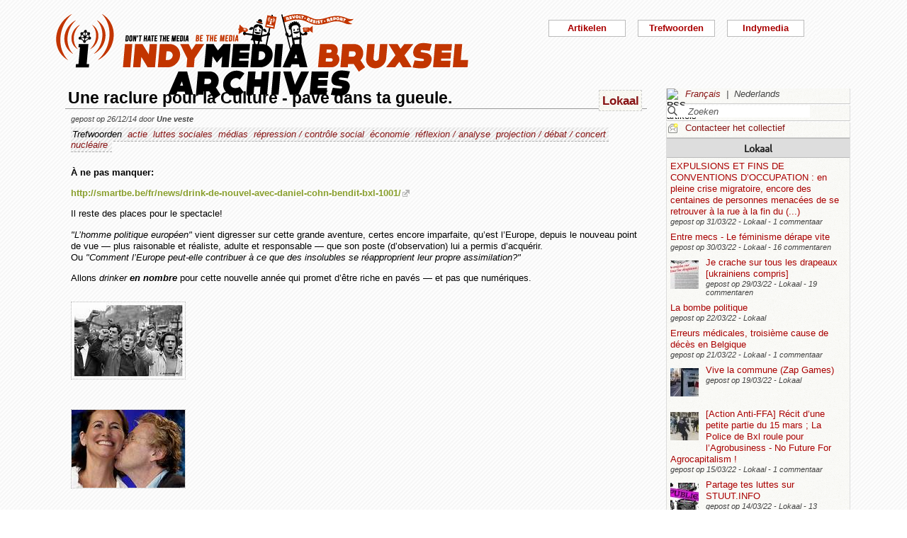

--- FILE ---
content_type: text/html; charset=utf-8
request_url: https://bxl.indymedia.org/Une-raclure-pour-la-Culture-pave-dans-ta-gueule?debut2=20&debut12=50&lang=nl
body_size: 12431
content:


	
	
	 
		<!DOCTYPE html>
<html lang="nl" dir="ltr">
<head>
	<title>bxl.indymedia.org - Une raclure pour la Culture - pav&#233; dans ta gueule.</title>
	
	<meta name="description" content="À ne pas manquer: http://smartbe.be/fr/news/drink-de-nouvel-avec-daniel-cohn-bendit-bxl-1001/ Il reste des places pour le spectacle! &#034;L&#039;homme politique européen&#034; vient digresser sur&nbsp;(...)"/>
	<meta name="keywords" content="actie,luttes sociales,médias,répression / contrôle social,économie,réflexion / analyse,projection / débat / concert,nucléaire" />
	<link rel="canonical" href="https://bxl.indymedia.org/Une-raclure-pour-la-Culture-pave-dans-ta-gueule?debut2=20&amp;debut12=50&amp;lang=nl" />

	<link rel="amphtml" href="https://mob.bxl.indymedia.org/Une-raclure-pour-la-Culture-pave-dans-ta-gueule?debut2=20&amp;debut12=50&amp;lang=nl" />

<script type="application/ld+json">
{"@context":"https://schema.org",
"@type":"NewsMediaOrganization",
"name":"Indymedia Bruxsel","url":"https://bxl.indymedia.org",
"logo":"plugins/auto/indymedia/vbxl/css/img/indy_512.png"}</script>  

<script type="application/ld+json">
{
  "@context": "http://schema.org",
  "@type": "WebSite",
  "url": "https://bxl.indymedia.org/",
  "potentialAction": {
    "@type": "SearchAction",
    "target": "https://bxl.indymedia.org/?page=recherche&recherche={search_term_string}",
    "query-input": "required name=search_term_string"
  }
}
</script>	

 
    <meta name="robots" content="index, follow, noarchive">
    <meta name="robots" content="max-video-preview:3">
    <meta name="robots" content="max-image-preview:standard">
    <meta name="robots" content="max-snippet:-1">

        <meta http-equiv="Content-Type" content="text/html; charset=utf-8" />
	<meta name="generator" content="SPIP 3.2.5" />
    <link rel="shortcut icon" href="plugins/auto/indymedia/vbxl/css/img/favicon.ico" />
<link rel="manifest" href="spip.php?page=manifest.json" />
	
	<link rel="alternate" type="application/rss+xml" title="Nieuws overnemen van de hele site" href="spip.php?page=backend" />
	<link rel="alternate" type="application/rss+xml" title="Nieuws overnemen van de hele site" href="spip.php?page=backend&amp;integral=oui" />
	<link rel="alternate" type="application/rss+xml" title="syndiquer agenda" href="spip.php?page=backend-agenda" />
	<!--<link rel="alternate" type="application/rss+xml" title="syndiquer agenda" href="spip.php?page=backend-agenda&amp;integral=oui" /><link rel='stylesheet' href='fullcalendar/fullcalendar.css' />-->
	
	
	
	<link rel="alternate" type="application/rss+xml" title="syndiquer_cette_rubrique" href="spip.php?page=backend&amp;id_rubrique=2" />
	<link rel="alternate" type="application/rss+xml" title="syndiquer cette rubrique long" href="spip.php?page=backend&amp;integral=oui&amp;id_rubrique=2" />
	

	
	
<script type="text/javascript">/* <![CDATA[ */
var box_settings = {tt_img:true,sel_g:"#documents_portfolio a[type='image/jpeg'],#documents_portfolio a[type='image/png'],#documents_portfolio a[type='image/gif']",sel_c:".mediabox",trans:"elastic",speed:"200",ssSpeed:"2500",maxW:"90%",maxH:"90%",minW:"400px",minH:"",opa:"0.9",str_ssStart:"Diavoorstelling",str_ssStop:"Stoppen",str_cur:"{current}/{total}",str_prev:"Vorige",str_next:"Volgende",str_close:"Sluiten",splash_url:""};
var box_settings_splash_width = "600px";
var box_settings_splash_height = "90%";
var box_settings_iframe = true;
/* ]]> */</script>
<!-- insert_head_css --><link rel='stylesheet' href='local/cache-css/7c063f05b134543c13abcda20ca958f5.css?1768420202' type='text/css' />


<script type='text/javascript' src='local/cache-js/f97d7be406495b2c29c98b32c4654fe8.js?1760082289'></script>














<!-- insert_head -->
	
	



<!-- CS vide -->


<!-- Debut CS -->
<script type="text/javascript"><!--
var cs_prive=window.location.pathname.match(/\/ecrire\/$/)!=null;
jQuery.fn.cs_todo=function(){return this.not('.cs_done').addClass('cs_done');};
if(window.jQuery) {
var cs_sel_jQuery='';
var cs_CookiePlugin="prive/javascript/jquery.cookie.js";
}
// --></script>

<!-- Fin CS -->

<script>htactif=0;document.createElement('picture'); var image_responsive_retina_hq = 0;</script><script>image_responsive_retina_hq = 1;</script>




		



	

	 
		
		
		

	

	

	

	

	 
		
	
	
	
	
<!-- Plugin Métas + -->
<!-- Dublin Core -->
<link rel="schema.DC" href="https://purl.org/dc/elements/1.1/" />
<link rel="schema.DCTERMS" href="https://purl.org/dc/terms/" />
<meta name="DC.Format" content="text/html" />
<meta name="DC.Type" content="Text" />
<meta name="DC.Language" content="fr" />
<meta name="DC.Title" lang="fr" content="Une raclure pour la Culture - pav&#233; dans ta gueule. &#8211; bxl.indymedia.org" />
<meta name="DC.Description.Abstract" lang="fr" content="&#192; ne pas manquer: http://smartbe.be/fr/news/drink-de-nouvel-avec-daniel-cohn-bendit-bxl-1001/ Il reste des places pour le spectacle! &#034;L&#039;homme politique europ&#233;en&#034; vient digresser sur cette grande&#8230;" />
<meta name="DC.Date"  content="2026-01-15" />
<meta name="DC.Date.Modified"  content="2014-12-27" />
<meta name="DC.Identifier"  content="https://bxl.indymedia.org/Une-raclure-pour-la-Culture-pave-dans-ta-gueule" />
<meta name="DC.Publisher" content="bxl.indymedia.org" />
<meta name="DC.Source"  content="https://bxl.indymedia.org" />

<meta name="DC.Creator" content="bxl.indymedia.org" />


<meta name="DC.Subject" content="actie" />

<meta name="DC.Subject" content="&#233;conomie" />

<meta name="DC.Subject" content="luttes sociales" />

<meta name="DC.Subject" content="m&#233;dias" />

<meta name="DC.Subject" content="nucl&#233;aire" />

<meta name="DC.Subject" content="projection / d&#233;bat / concert" />

<meta name="DC.Subject" content="r&#233;flexion / analyse" />

<meta name="DC.Subject" content="r&#233;pression / contr&#244;le social" />




<!-- Open Graph -->
 
<meta property="og:rich_attachment" content="true" />

<meta property="og:site_name" content="bxl.indymedia.org" />
<meta property="og:type" content="article" />
<meta property="og:title" content="Une raclure pour la Culture - pav&#233; dans ta gueule. &#8211; bxl.indymedia.org" />
<meta property="og:locale" content="fr_FR" />
<meta property="og:url" content="https://bxl.indymedia.org/Une-raclure-pour-la-Culture-pave-dans-ta-gueule" />
<meta property="og:description" content="&#192; ne pas manquer: http://smartbe.be/fr/news/drink-de-nouvel-avec-daniel-cohn-bendit-bxl-1001/ Il reste des places pour le spectacle! &#034;L&#039;homme politique europ&#233;en&#034; vient digresser sur cette grande&#8230;" />

 

<meta property="og:image" content="https://bxl.indymedia.org/local/cache-vignettes/L160xH84/f809321c76b638efae49978c3b657f-2809c.jpg" />
<meta property="og:image:width" content="160" />
<meta property="og:image:height" content="84" />
<meta property="og:image:type" content="image/jpeg" />


 

<meta property="og:image" content="https://bxl.indymedia.org/local/cache-vignettes/L160xH84/b275a17216e20ff5032b27d4dfcea7-73de6.jpg" />
<meta property="og:image:width" content="160" />
<meta property="og:image:height" content="84" />
<meta property="og:image:type" content="image/jpeg" />


 

<meta property="og:image" content="https://bxl.indymedia.org/local/cache-vignettes/L160xH84/1c5029a3b3acd4dfe036f43eec24d0-054ef.jpg" />
<meta property="og:image:width" content="160" />
<meta property="og:image:height" content="84" />
<meta property="og:image:type" content="image/jpeg" />



<meta property="article:published_time" content="2026-01-15" />
<meta property="article:modified_time" content="2014-12-27" />

<meta property="article:author" content="bxl.indymedia.org" />


<meta property="article:tag" content="actie" />

<meta property="article:tag" content="&#233;conomie" />

<meta property="article:tag" content="luttes sociales" />

<meta property="article:tag" content="m&#233;dias" />

<meta property="article:tag" content="nucl&#233;aire" />

<meta property="article:tag" content="projection / d&#233;bat / concert" />

<meta property="article:tag" content="r&#233;flexion / analyse" />

<meta property="article:tag" content="r&#233;pression / contr&#244;le social" />







<!-- Twitter Card -->
<meta name="twitter:card" content="summary_large_image" />
<meta name="twitter:title" content="Une raclure pour la Culture - pav&#233; dans ta gueule. &#8211; bxl.indymedia.org" />
<meta name="twitter:description" content="&#192; ne pas manquer: http://smartbe.be/fr/news/drink-de-nouvel-avec-daniel-cohn-bendit-bxl-1001/ Il reste des places pour le spectacle! &#034;L&#039;homme politique europ&#233;en&#034; vient digresser sur cette grande&#8230;" />
<meta name="twitter:dnt" content="on" />
<meta name="twitter:url" content="https://bxl.indymedia.org/Une-raclure-pour-la-Culture-pave-dans-ta-gueule" />

<meta name="twitter:image" content="https://bxl.indymedia.org/local/cache-vignettes/L160xH80/7ea861368e4a008665abe71fc59726-b8f21.jpg?1694194097" />
</head><body>
<script type="text/javascript">
	/*$(function(){$('body').addClass('jsEnabled');});*/
</script>

<div id="page">

	 
	<div id="haut">
		<div id="bandeau">
<header role="banner">
	<a href="https://bxl.indymedia.org/spip.php?page=sommaire">
		<img class="spip_logo spip_logos" alt="" src="IMG/siteon0.png?1658385222" width="590" height="124" />
	</a>
</header>
</div><div class="col-xs-10 col-sm-8 col-md-6 col-lg-6 vcenter">
<div class="menuder-container">
<ul id="nav" class="menuder">
	<li class="menuderli">
	<ul>
	<li>
		<span class="sousTitre">Indymedia</span>
		<ul class="shaddy">
			<li><a  href="spip.php?page=sommaire&amp;cimobile=mobile">version mobile</a></li>
		<li><a href="spip.php?page=collectif">Contacteer het collectief</a></li>
		
		
			<li><a href="Regles-editoriales">Règles éditoriales</a></li>
		
			<li><a href="Presentation-du-collectif">Présentation du collectif</a></li>
		
			<li><a href="Informations-de-securite">Informations de sécurité</a></li>
		
			<li><a href="Photos-Videos-Audios">Photos/Vidéos/Audios</a></li>
		
			<li><a href="Flux-RSS-disponibles">Flux RSS disponibles</a></li>
		
			<li><a href="liste-imc-accessibles">liste imc accessibles</a></li>
		
			<li><a href="Indy-version-mobile">Indy version mobile</a></li>
		
		
		<li><a href="https://www.indymedia.org">Indymedia globaal</a></li>

		<li><a href="spip.php?page=login-public&amp;url=%2B-action-%2B%3Fdebut12%3D70%26amp%3Bdebut13%3D30%26amp%3Bdebut2%3D80%26amp%3Bdebut_liste%3D1810%26amp%3Blang%3Dnl">Inloggen</a></li></ul>
	</li>
		 
	<li>	
		<span class="sousTitre">Trefwoorden</span>
		
		 
		<ul class="shaddy">	 
		
			<li class="mamy">
				<a>THEMATIQUE</a>
				<ul class="shaddy">				
				
					
					
					<li><a href="+-agriculture-+">agriculture</a></li>	
					
				
					
					
					<li><a href="+-alternatives-+">alternatives</a></li>	
					
				
					
					
					<li><a href="+-antifa-+">antifa</a></li>	
					
				
					
					
					<li><a href="+-antimilitarisme-+">antimilitarisme</a></li>	
					
				
					
					
					<li><a href="+-antiracisme-+">antiracisme</a></li>	
					
				
					
					
					<li><a href="+-art-+">art</a></li>	
					
				
					
					
					<li><a href="+-economie-+">économie</a></li>	
					
				
					
					
					<li><a href="+-feminisme-+">féminisme</a></li>	
					
				
					
					
					<li><a href="+-genre-sexualite-+">genre / sexualité</a></li>	
					
				
					
					
					<li><a href="+-histoire-archive-+">histoire / archive</a></li>	
					
				
					
					
					<li><a href="+-LGBTQI-+">LGBTQI+</a></li>	
					
				
					
					
					<li><a href="+-liberation-animale-+">libération animale</a></li>	
					
				
					
					
					<li><a href="+-logement-squats-urbanisme-+">logement / squats / urbanisme</a></li>	
					
				
					
					
					<li><a href="+-luttes-decoloniales-+">luttes décoloniales</a></li>	
					
				
					
					
					<li><a href="+-luttes-environnementales-+">luttes environnementales</a></li>	
					
				
					
					
					<li><a href="+-luttes-numeriques-internet-+">luttes numériques / internet</a></li>	
					
				
					
					
					<li><a href="+-luttes-sociales-+">luttes sociales</a></li>	
					
				
					
					
					<li><a href="+-medias-+">médias</a></li>	
					
				
					
					
					<li><a href="+-nucleaire-+">nucléaire</a></li>	
					
				
					
					
					<li><a href="+-Peuples-natifs-+">Peuples natifs</a></li>	
					
				
					
					
					<li><a href="+-repression-controle-social-+">répression / contrôle social</a></li>	
					
				
					
					
					<li><a href="+-sans-papiers-+">sans-papiers</a></li>	
					
				
					
					
					<li><a href="+-sante-medecine-+">santé / médecine</a></li>	
					
				
					
					
					<li><a href="+-solidarite-+">solidarité</a></li>	
					
				
					
					
					<li><a href="+-veiligheids-terrorisme-+">veiligheids / terrorisme</a></li>	
					
				
				
				</ul>
			</li>
		
			<li class="mamy">
				<a>GEOGRAPHIQUE</a>
				<ul class="shaddy">				
				
					
					
					<li><a href="+-Calais-+">Calais</a></li>	
					
				
					
					
					<li><a href="+-Grece-+">Grèce</a></li>	
					
				
					
					
					<li><a href="+-Liege-+">Liège</a></li>	
					
				
					
					
					<li><a href="+-Mexique-+">Mexique</a></li>	
					
				
					
					
					<li><a href="+-Namur-+">Namur</a></li>	
					
				
				
				</ul>
			</li>
		
			<li class="mamy">
				<a>EN PRATIQUE</a>
				<ul class="shaddy">				
				
					
					
					<li><a href="+-action-+">actie</a></li>	
					
				
					
					
					<li><a href="+-projection-debat-concert-+">projection / débat / concert</a></li>	
					
				
					
					
					<li><a href="+-reflexion-analyse-+">réflexion / analyse</a></li>	
					
				
				
				</ul>
			</li>
		
			<li class="mamy">
				<a>MOUVEMENT</a>
				<ul class="shaddy">				
				
					
					
					<li><a href="+-COP-21-+">COP 21</a></li>	
					
				
					
					
					<li><a href="+-D19-20-+">D19-20</a></li>	
					
				
					
					
					<li><a href="+-Indigne-Occupy-+">Indigné / Occupy</a></li>	
					
				
					
					
					<li><a href="+-No-Border-+">No Border</a></li>	
					
				
					
					
					<li><a href="+-ZAD-du-Keelbeek-+">ZAD du Keelbeek</a></li>	
					
				
				
				</ul>
			</li>
		
		</ul>
		
	</li>
		 
	<li>
		<span class="sousTitre">Artikelen</span>
		<ul class="shaddy">
		
		<li><a href="spip.php?page=recherche">Zoeken</a></li>
		<li><span class="sousTitre">Categoriën</span></li>
		<li><a href="spip.php?page=agenda">Agenda</a></li>
		
			<li><a href="-Local-">Lokaal</a></li>
		
			<li><a href="-International-">International</a></li>
		
			<li><a href="-Analyses-">Analysis</a></li>
		
		
		<li><a href="spip.php?page=liste-editos">Hoofdartikel</a></li>
		
		 
				<li><span class="sousTitre">Autres</span></li>
		
		 
			<li><a href="spip.php?page=attente">In de wachtrij</a></li>
		
		 
			<li><a href="spip.php?page=debat">In discussie</a></li>
		
		 
			<li><a href="spip.php?page=refus">Geweigerd</a></li>
		
		</ul>	 
	</li>
	</ul> 
	</li>
</ul>
</div>
</div></div>
			
	
	<div id="milieu"><div id="colonneDroite">


	<a name="haut"></a>
	<div class="liens">
	<img src="prive/images/langues-24.gif" alt="RSS artikels" width="16" height="16" class="format_png" />
	<div class="formulaire_menu_lang" id="formulaire_menu_lang">
	<form method="post" action="https://bxl.indymedia.org/spip.php?action=converser&amp;redirect=Une-raclure-pour-la-Culture-pave-dans-ta-gueule%3Fdebut2%3D20%26debut12%3D50" id="form_lang">
	<div>
	<input name="action" value="converser" type="hidden"
/><input name="redirect" value="Une-raclure-pour-la-Culture-pave-dans-ta-gueule?debut2=20&amp;debut12=50" type="hidden"
/>
		
			<div class="lang  ytalic">
		
			 
				<a name="var_lang"  onclick="$('#form_lang').submit()"  href="https://bxl.indymedia.org/spip.php?action=converser&amp;redirect=Une-raclure-pour-la-Culture-pave-dans-ta-gueule%3Fdebut2%3D20%26debut12%3D50&amp;var_lang=fr" >Fran&#231;ais</a>
			
			
			 &nbsp;|&nbsp;
		
			
			 
				Nederlands
			
			
		
			</div>
		
	</div>
	</form>
</div>
</div>



<div class="liens">
	<div class="formulaire_spip formulaire_recherche" id="formulaire_recherche">
<form action="spip.php?page=recherche" method="get">
	<div class="recherche_spim">
	<input name="page" value="recherche" type="hidden"
/>
	<input type="hidden" name="lang" value="nl" />
	<input type="text" class="forml" name="recherche" id="recherche" value="Zoeken" onfocus="this.value='';" />
	</div>
</form>
</div>
</div>





<div class="liens">
	<img src="plugins/auto/indymedia/vbxl/images/newsletter_mini.png" alt="Contacteer het collectief"/>
	<a href="spip.php?page=collectif">Contacteer het collectief</a>
</div>	<div class='ajaxbloc' data-ajax-env='d4uY52w4YDZYJGrYa/7bGv9IsfRMEfHkZCZoQldJR1o8NoDAeFOcXu990S7gSqyPDg4WjguvzZZBJrSqAYRZQ87VsAEOcKpZEgdS8ZdIoR8cETMKg904ykTGJz/uvB0=' data-origin="Une-raclure-pour-la-Culture-pave-dans-ta-gueule?debut2=20&amp;debut12=50&amp;lang=nl">
	
	
	<div class='ajaxbloc' data-ajax-env='780U5yo4fLXm2mzo5ZCqS/4ZNpQxSl25cgLuS1ep9KZ/M+WaVZAYCzqZ0QRVBkr5ad+6wYjr8yphRl9Z7pLymdDp0RL7yULacPI/IuOzmvAv9HzTTU1qsZ+xOnAgChQGzXZKShIofnUgVad13xCslDKqdYhm6p71BbruWNdKJz7kg+iNnrnzSvHmjZUPDnTI9p7WHmCogMxYVFE=' data-origin="Une-raclure-pour-la-Culture-pave-dans-ta-gueule?debut2=20&amp;debut12=50&amp;lang=nl">
	<div class="info">
		<a name='pagination2' id='pagination2'></a>		
		<a name="Lokaal"></a>
		<div class="titreRubrique">
		<a href="spip.php?page=liste&amp;id_rubrique=2">
			Lokaal
		</a>
		</div>
		
			<article>
				
		<div class="caseArticle">
		<header>		
			<!--<span class="titreArticle">--><h4><a href="EXPULSIONS-ET-FINS-DE-CONVENTIONS-D-OCCUPATION-en-pleine-crise-migratoire-encore-des-centaines-de"  title="A Bruxelles, 5.000 demandes d&#039;expulsions ont lieu chaque année. La première raison de ces expulsions : des loyers impayés. En plus de ce chiffre, témoin de l&#039;échec cuisant de notre société, au moins des centaines de personnes, vivant dans une&nbsp;(...)">
				 
				
				EXPULSIONS ET FINS DE CONVENTIONS D’OCCUPATION : en pleine crise migratoire, encore des centaines de personnes menacées de se retrouver à la rue à la fin du&nbsp;(...)</a></h4><!--</span>-->
		</header>
		<footer>			
			<span class="dateArticle">
				gepost op  <time  datetime="2022-03-31T11:27:19Z">31/03/22</time>&nbsp;-&nbsp;Lokaal&nbsp;-&nbsp;1 commentaar</span>
		</footer>
		</div>
		</article>		
			<article>
				
		<div class="caseArticle">
		<header>		
			<!--<span class="titreArticle">--><h4><a href="Entre-mecs-Le-feminisme-derape-vite"  title="Entre mecs Le féminisme dérape vite Illustrations (CC BY-SA) : Dennis Marien Textes (CC BY-NC-ND) : Karim Aït-Gacem Publié le 03/03/2022 Moi c&#039;est Karim. J&#039;ai 46 ans, j&#039;habite à Liège, je suis marié et j&#039;ai trois enfants, une fille et&nbsp;(...)">
				 
				
				Entre mecs - Le féminisme dérape vite</a></h4><!--</span>-->
		</header>
		<footer>			
			<span class="dateArticle">
				gepost op  <time  datetime="2022-03-30T10:16:24Z">30/03/22</time>&nbsp;-&nbsp;Lokaal&nbsp;-&nbsp;16 commentaren</span>
		</footer>
		</div>
		</article>		
			<article>
				
		<div class="caseArticle">
		<header>		
			<!--<span class="titreArticle">--><h4><a href="Je-crache-sur-tous-les-drapeaux-ukrainiens-compris"  title="Je crache sur tous les drapeaux [ukrainiens compris] https://placard.ficedl.info/article5890.html Je crache sur le drapeau belge. Je crache, car ce drapeau est trempé dans le sang de mes frères et sœurs, du passé et d&#039;aujourd&#039;hui, qui ont&nbsp;(...)">
				 
				<span class="vignette-fil"><img src='local/cache-gd2/b5/356cda13b70af76a06dbdfb5229cec.jpg?1694140795' width='40' height='40' alt='' /></span>
				Je crache sur tous les drapeaux [ukrainiens compris]</a></h4><!--</span>-->
		</header>
		<footer>			
			<span class="dateArticle">
				gepost op  <time  datetime="2022-03-29T11:45:02Z">29/03/22</time>&nbsp;-&nbsp;Lokaal&nbsp;-&nbsp;19 commentaren</span>
		</footer>
		</div>
		</article>		
			<article>
				
		<div class="caseArticle">
		<header>		
			<!--<span class="titreArticle">--><h4><a href="La-bombe-politique"  title="La bombe politique Nucléaire Illustrations (CC BY-ND) : Pia-Mélissa Laroche Textes (CC BY-NC) : Cédric Vallet Publié le 02/12/2021 On va donc fermer les centrales nucléaires. Et on va ouvrir des centrales au gaz. C&#039;est décidé. Mais en fait non.&nbsp;(...)">
				 
				
				La bombe politique</a></h4><!--</span>-->
		</header>
		<footer>			
			<span class="dateArticle">
				gepost op  <time  datetime="2022-03-22T12:03:13Z">22/03/22</time>&nbsp;-&nbsp;Lokaal</span>
		</footer>
		</div>
		</article>		
			<article>
				
		<div class="caseArticle">
		<header>		
			<!--<span class="titreArticle">--><h4><a href="Erreurs-medicales-troisieme-cause-de-deces-en-Belgique"  title="Erreurs médicales, troisième cause de décès en Belgique : comment est-ce possible ? https://www.rtbf.be/article/erreurs-medicales-troisieme-cause-de-deces-en-belgique-comment-est-ce-possible-9859647 &#034;Questions à la Une&#034; a changé de formule !&nbsp;(...)">
				 
				
				Erreurs médicales, troisième cause de décès en Belgique</a></h4><!--</span>-->
		</header>
		<footer>			
			<span class="dateArticle">
				gepost op  <time  datetime="2022-03-21T09:27:01Z">21/03/22</time>&nbsp;-&nbsp;Lokaal&nbsp;-&nbsp;1 commentaar</span>
		</footer>
		</div>
		</article>		
			<article>
				
		<div class="caseArticle">
		<header>		
			<!--<span class="titreArticle">--><h4><a href="Vive-la-commune-Zap-Games"  title="Ce jour anniversaire et dans le cadre des Zap Games, à Saint-Gilles et dans les Marolles, nous avons débarrassé quelques abribus et panneaux Decaux de leur peste publicitaire pour leur substituer des placards à l&#039;honneur de la Commune de Paris.&nbsp;(...)">
				 
				<span class="vignette-fil"><img src='local/cache-gd2/15/191e8a9e95ffc2543b88c5e383e90d.jpg?1694141067' width='40' height='40' alt='' /></span>
				Vive la commune (Zap Games)</a></h4><!--</span>-->
		</header>
		<footer>			
			<span class="dateArticle">
				gepost op  <time  datetime="2022-03-19T11:00:13Z">19/03/22</time>&nbsp;-&nbsp;Lokaal</span>
		</footer>
		</div>
		</article>		
			<article>
				
		<div class="caseArticle">
		<header>		
			<!--<span class="titreArticle">--><h4><a href="Action-Anti-FFA-Recit-d-une-petite-partie-du-15-mars-La-Police-de-Bxl-roule-pour-l-Agrobusiness-No"  title="Petit retour d&#039;une mobilisation anti agro-industrie...un 15 mars journée de luttes contres les violences policières... Ce matin vers 8h30, une cinquantaine d&#039;activistes issus de divers collectifs et groupes affinitaires ont perturbé durant&nbsp;(...)">
				 
				<span class="vignette-fil"><img src='local/cache-gd2/eb/0842f5d4600252482870dc9425b485.jpg?1694140795' width='40' height='40' alt='' /></span>
				[Action Anti-FFA] Récit d’une petite partie du 15 mars ; La Police de Bxl roule pour l’Agrobusiness - No Future For Agrocapitalism !</a></h4><!--</span>-->
		</header>
		<footer>			
			<span class="dateArticle">
				gepost op  <time  datetime="2022-03-15T14:13:33Z">15/03/22</time>&nbsp;-&nbsp;Lokaal&nbsp;-&nbsp;1 commentaar</span>
		</footer>
		</div>
		</article>		
			<article>
				
		<div class="caseArticle">
		<header>		
			<!--<span class="titreArticle">--><h4><a href="Partage-tes-luttes-sur-STUUT-INFO"  title="Le Stuut est le nouveau site coopératif d&#039;infos et de luttes sur Bruxelles et ses alentours. Venez y partager vos luttes! Stuut : nom indéfini (bruxellois) 1. Truc, machin, bizarrerie 2. Imprévu, contrariété, problème C&#039;est un média par et&nbsp;(...)">
				 
				<span class="vignette-fil"><img src='local/cache-gd2/47/166bb1d1d19d2817569cf52d8c0ff2.jpg?1694141199' width='40' height='40' alt='' /></span>
				Partage tes luttes sur STUUT.INFO</a></h4><!--</span>-->
		</header>
		<footer>			
			<span class="dateArticle">
				gepost op  <time  datetime="2022-03-14T15:12:18Z">14/03/22</time>&nbsp;-&nbsp;Lokaal&nbsp;-&nbsp;13 commentaren</span>
		</footer>
		</div>
		</article>		
			<article>
				
		<div class="caseArticle">
		<header>		
			<!--<span class="titreArticle">--><h4><a href="Stop-aux-violences-policieres-mobilisons-nous"  title="Adil, Ibrahima, Mawda, Mehdi, Ouassim, Sabrina, Semira et tant d&#039;autres, toustes tuées par la Police. L&#039;institution policière tue et se protège. Criminalise leurs victimes. La justice, par l&#039;acquittement et les non lieux, crée&nbsp;(...)">
				 
				<span class="vignette-fil"><img src='local/cache-gd2/76/4449b6bff36943104982fe7cbaad2d.jpg?1694140795' width='40' height='40' alt='' /></span>
				Stop aux violences policières, mobilisons nous</a></h4><!--</span>-->
		</header>
		<footer>			
			<span class="dateArticle">
				gepost op  <time  datetime="2022-03-14T12:03:29Z">14/03/22</time>&nbsp;-&nbsp;Lokaal&nbsp;-&nbsp;1 commentaar</span>
		</footer>
		</div>
		</article>		
			<article>
				
		<div class="caseArticle">
		<header>		
			<!--<span class="titreArticle">--><h4><a href="Tract-et-vielles-affiches-contre-le-patriarcat"  title="hier, aujourd&#039;hui et tous les jours! à diffuser largement! Lorsque nous exprimons notre colère dans les rues par milliers, nous ne voulons pas être conduit.e.s à des maisons communales et aux tables des politicien.ne.s par des organisations&nbsp;(...)">
				 
				<span class="vignette-fil"><img src='local/cache-gd2/3b/87793356720b1f8585e42422ee060c.jpg?1694140795' width='40' height='40' alt='' /></span>
				Tract et vielles affiches contre le patriarcat</a></h4><!--</span>-->
		</header>
		<footer>			
			<span class="dateArticle">
				gepost op  <time  datetime="2022-03-08T11:54:50Z">08/03/22</time>&nbsp;-&nbsp;Lokaal</span>
		</footer>
		</div>
		</article>		

		<div class="caseArticle" title="Laatst opgestuurde artikels">
			<p class="pagination"><span
	class="pages"><a href='Une-raclure-pour-la-Culture-pave-dans-ta-gueule?debut12=50&amp;lang=nl#pagination2' class='lien_pagination' rel='nofollow'>1</a><span
		class='sep'> | </span
		><a href='Une-raclure-pour-la-Culture-pave-dans-ta-gueule?debut2=10&amp;debut12=50&amp;lang=nl#pagination2' class='lien_pagination' rel='nofollow'>2</a><span
		class='sep'> | </span
		><strong class='on'>3</strong><span
		class='sep'> | </span
		><a href='Une-raclure-pour-la-Culture-pave-dans-ta-gueule?debut2=30&amp;debut12=50&amp;lang=nl#pagination2' class='lien_pagination' rel='nofollow'>4</a><span
		class='sep'> | </span
		><a href='Une-raclure-pour-la-Culture-pave-dans-ta-gueule?debut2=40&amp;debut12=50&amp;lang=nl#pagination2' class='lien_pagination' rel='nofollow'>5</a><span
		class='sep'> | </span
		><a href='Une-raclure-pour-la-Culture-pave-dans-ta-gueule?debut2=50&amp;debut12=50&amp;lang=nl#pagination2' class='lien_pagination' rel='nofollow'>6</a><span
		class='sep'> | </span
		><a href='Une-raclure-pour-la-Culture-pave-dans-ta-gueule?debut2=60&amp;debut12=50&amp;lang=nl#pagination2' class='lien_pagination' rel='nofollow'>7</a><span
		class='sep'> | </span
		><a href='Une-raclure-pour-la-Culture-pave-dans-ta-gueule?debut2=70&amp;debut12=50&amp;lang=nl#pagination2' class='lien_pagination' rel='nofollow'>8</a><span
		class='sep'> | </span
		><a href='Une-raclure-pour-la-Culture-pave-dans-ta-gueule?debut2=80&amp;debut12=50&amp;lang=nl#pagination2' class='lien_pagination' rel='nofollow'>9</a><span
		class='sep'> | </span
		><a href='Une-raclure-pour-la-Culture-pave-dans-ta-gueule?debut2=90&amp;debut12=50&amp;lang=nl#pagination2' class='lien_pagination' rel='nofollow'>10</a></span></p>
		</div>
		<div class="piedInfo">
			<strong title="Zie alle artikels"><a href="spip.php?page=liste&amp;id_rubrique=2">Lokaal</a></strong><br />
			<a href="#haut"> Revenir en haut</a>
		</div>	</div>

	
	<div class="info">
		<a name='pagination12' id='pagination12'></a>		
		<a name="International"></a>
		<div class="titreRubrique">
		<a href="spip.php?page=liste&amp;id_rubrique=12">
			International
		</a>
		</div>
		
			<article>
				
		<div class="caseArticle">
		<header>		
			<!--<span class="titreArticle">--><h4><a href="Appel-de-Masovka-collectif-anarchiste-en-grece"  title="Un appel à la solidarité a été lancé par le collectif Masovka, collectif anarchiste en grèce, suite à l&#039;arrestation de deux anarchistes en février, et au kidnapping et à la torture de l&#039;un d&#039;entre eux par la police grecque en mars dernier.&nbsp;(...)">
				 
				<span class="vignette-fil"><img src='local/cache-gd2/04/5e974a6ef017d5bc0e0f44fd715182.jpg?1694141002' width='40' height='40' alt='' /></span>
				Appel de Masovka, collectif anarchiste en grèce</a></h4><!--</span>-->
		</header>
		<footer>			
			<span class="dateArticle">
				gepost op  <time  datetime="2021-04-16T11:41:05Z">16/04/21</time>&nbsp;-&nbsp;International</span>
		</footer>
		</div>
		</article>		
			<article>
				
		<div class="caseArticle">
		<header>		
			<!--<span class="titreArticle">--><h4><a href="greve-de-la-faim-au-CRA-Toulouse"  title="Des prisonniers sont en grève de la faim dans un des secteurs du CRA de Toulouse. Ils demandent que leurs témoignages soient diffusés : https://toulouseanticra.noblogs.org/greve-de-la-faim-des-prisonniers-au-cra-de-toulouse/ Merci pour le partage,&nbsp;(...)">
				 
				
				Grève de la faim au CRA Toulouse</a></h4><!--</span>-->
		</header>
		<footer>			
			<span class="dateArticle">
				gepost op  <time  datetime="2021-04-05T16:08:12Z">05/04/21</time>&nbsp;-&nbsp;International</span>
		</footer>
		</div>
		</article>		
			<article>
				
		<div class="caseArticle">
		<header>		
			<!--<span class="titreArticle">--><h4><a href="Apercu-des-luttes-actuelles-en-Grece-Episode-2-mars-2021"  title="Tous les mois nous comptons traduire et partager des articles publiés sur indymedia athens. On choisira un article par lutte ou évènement, pour donner une vue générale du moment en Grèce. On en choisira 4 par mois, parce qu&#039;on est limité en temps&nbsp;(...)">
				 
				
				Aperçu des luttes actuelles en Grèce - Episode 2 – mars 2021</a></h4><!--</span>-->
		</header>
		<footer>			
			<span class="dateArticle">
				gepost op  <time  datetime="2021-04-04T16:05:10Z">04/04/21</time>&nbsp;-&nbsp;International</span>
		</footer>
		</div>
		</article>		
			<article>
				
		<div class="caseArticle">
		<header>		
			<!--<span class="titreArticle">--><h4><a href="Apercu-des-luttes-actuelles-en-Grece-Episode-1-fevrier-2021"  title="Tous les mois nous comptons traduire et partager des articles publiés sur indymedia athens. On choisira un article par lutte ou évènement, pour donner une vue générale du moment en Grèce. On en choisira 4 par mois, parce qu&#039;on est limité en temps&nbsp;(...)">
				 
				
				Aperçu des luttes actuelles en Grèce - Episode 1 - fevrier 2021</a></h4><!--</span>-->
		</header>
		<footer>			
			<span class="dateArticle">
				gepost op  <time  datetime="2021-04-04T15:54:02Z">04/04/21</time>&nbsp;-&nbsp;International</span>
		</footer>
		</div>
		</article>		
			<article>
				
		<div class="caseArticle">
		<header>		
			<!--<span class="titreArticle">--><h4><a href="Soiree-de-revolte-contre-l-arrestation-de-Pablo-Hasel"  title="Barcelone et bien d&#039;autres villes espagnole et catalanes ont connues d&#039;importantes manifestations suite à l&#039;arrestation et au placement en détention du rappeur Pablo Hasel. ▶️ 9 MOIS FERME, LE RETOUR DU CRIME DE LÈSE-MAJESTÉ Le chanteur&nbsp;(...)">
				 
				<span class="vignette-fil"><img src='local/cache-gd2/7d/4b29e7b875ecdac160c2a1ffb65492.jpg?1694627911' width='40' height='40' alt='' /></span>
				Soirée de révolte contre l’arrestation de Pablo Hasel</a></h4><!--</span>-->
		</header>
		<footer>			
			<span class="dateArticle">
				gepost op  <time  datetime="2021-02-19T11:11:38Z">19/02/21</time>&nbsp;-&nbsp;International</span>
		</footer>
		</div>
		</article>		
			<article>
				
		<div class="caseArticle">
		<header>		
			<!--<span class="titreArticle">--><h4><a href="Berlin-Rigaer94-calls-for-international-solidarity-destruction-of-our-space-expected"  title="After the eviction of the anarcha-queer-feminist house project Liebig34 on 9th of october 2020, the offensive of state and capital against self-organized structures in the northern area of Friedrichshain and other parts of the city did not&nbsp;(...)">
				 
				<span class="vignette-fil"><img src='local/cache-gd2/60/6bbdb650f8ffeef8e2845a1badc007.png?1694627911' width='40' height='40' alt='' /></span>
				Berlin: Rigaer94 calls for international solidarity - destruction of our space expected</a></h4><!--</span>-->
		</header>
		<footer>			
			<span class="dateArticle">
				gepost op  <time  datetime="2021-02-15T20:55:29Z">15/02/21</time>&nbsp;-&nbsp;International</span>
		</footer>
		</div>
		</article>		
			<article>
				
		<div class="caseArticle">
		<header>		
			<!--<span class="titreArticle">--><h4><a href="Zad-du-Carnet-Alert-Eviction-risk-confirmed"  title="[ENG] All infos on zadducarnet.org Edit 10/02/2021 : This morning, we had the pleasure to be woken up by the bailiff accompanied by the baddies. We were given the eviction order. On February 4, the local elected officials and the harbour manager&nbsp;(...)">
				 
				<span class="vignette-fil"><img src='local/cache-gd2/80/a48cd149f4addf37c16fc52dbcaf02.png?1694626066' width='40' height='40' alt='' /></span>
				[Zad du Carnet] Alert : Eviction risk confirmed</a></h4><!--</span>-->
		</header>
		<footer>			
			<span class="dateArticle">
				gepost op  <time  datetime="2021-02-15T19:17:26Z">15/02/21</time>&nbsp;-&nbsp;International</span>
		</footer>
		</div>
		</article>		
			<article>
				
		<div class="caseArticle">
		<header>		
			<!--<span class="titreArticle">--><h4><a href="L-arrestation-de-l-un-des-notres"  title="Tribune du collectif des combattantes et combattants francophones du Rojava en soutien à leur camarade incarcéré. Le 8 décembre dernier neuf personnes étaient interpellées par la police antiterroriste et placées en garde à vue pour association de&nbsp;(...)">
				 
				<span class="vignette-fil"><img src='local/cache-gd2/f0/0bd4a5c2663785af3d519824f9cf77.jpg?1694141002' width='40' height='40' alt='' /></span>
				L’arrestation de l’un des nôtres</a></h4><!--</span>-->
		</header>
		<footer>			
			<span class="dateArticle">
				gepost op  <time  datetime="2021-02-05T18:04:53Z">05/02/21</time>&nbsp;-&nbsp;International</span>
		</footer>
		</div>
		</article>		
			<article>
				
		<div class="caseArticle">
		<header>		
			<!--<span class="titreArticle">--><h4><a href="Hommage-a-David-parti-trop-tot"  title="David est mort parce que la société laisse des hommes et des femmes à la rue. La lutte contre les injustices est faite de joies, de peines, de générosité, de dons. Et parfois de drames. Des hommes et des femmes s&#039;engagent entièrement, totalement&nbsp;(...)">
				 
				<span class="vignette-fil"><img src='local/cache-gd2/15/33da62cd36d4e0c4efd8cdf33c06e8.jpg?1694627911' width='40' height='40' alt='' /></span>
				Hommage à David, parti trop tôt</a></h4><!--</span>-->
		</header>
		<footer>			
			<span class="dateArticle">
				gepost op  <time  datetime="2021-02-05T15:41:10Z">05/02/21</time>&nbsp;-&nbsp;International</span>
		</footer>
		</div>
		</article>		
			<article>
				
		<div class="caseArticle">
		<header>		
			<!--<span class="titreArticle">--><h4><a href="Nouvelles-du-Liban"  title="La déclaration qui suit nous parvient d&#039;un membre du groupe activiste libanais &#034;Kafeh&#034; traduite de l&#039;anglais. &#034; Les manifestations se poursuivent. Des affrontements ont eu lieu dans le nord du Liban et la municipalité de&nbsp;(...)">
				 
				<span class="vignette-fil"><img src='local/cache-gd2/d0/4714397cb9c0afb098420664446564.jpg?1694627911' width='40' height='40' alt='' /></span>
				Nouvelles du Liban</a></h4><!--</span>-->
		</header>
		<footer>			
			<span class="dateArticle">
				gepost op  <time  datetime="2021-02-05T14:50:43Z">05/02/21</time>&nbsp;-&nbsp;International</span>
		</footer>
		</div>
		</article>		

		<div class="caseArticle" title="Laatst opgestuurde artikels">
			<p class="pagination"><span
	class="pages"><a href='Une-raclure-pour-la-Culture-pave-dans-ta-gueule?debut2=20&amp;lang=nl#pagination12' class='lien_pagination' rel='nofollow'>1</a><span
		class='sep'> | </span
		><a href='Une-raclure-pour-la-Culture-pave-dans-ta-gueule?debut2=20&amp;debut12=10&amp;lang=nl#pagination12' class='lien_pagination' rel='nofollow'>2</a><span
		class='sep'> | </span
		><a href='Une-raclure-pour-la-Culture-pave-dans-ta-gueule?debut2=20&amp;debut12=20&amp;lang=nl#pagination12' class='lien_pagination' rel='nofollow'>3</a><span
		class='sep'> | </span
		><a href='Une-raclure-pour-la-Culture-pave-dans-ta-gueule?debut2=20&amp;debut12=30&amp;lang=nl#pagination12' class='lien_pagination' rel='nofollow'>4</a><span
		class='sep'> | </span
		><a href='Une-raclure-pour-la-Culture-pave-dans-ta-gueule?debut2=20&amp;debut12=40&amp;lang=nl#pagination12' class='lien_pagination' rel='nofollow'>5</a><span
		class='sep'> | </span
		><strong class='on'>6</strong><span
		class='sep'> | </span
		><a href='Une-raclure-pour-la-Culture-pave-dans-ta-gueule?debut2=20&amp;debut12=60&amp;lang=nl#pagination12' class='lien_pagination' rel='nofollow'>7</a><span
		class='sep'> | </span
		><a href='Une-raclure-pour-la-Culture-pave-dans-ta-gueule?debut2=20&amp;debut12=70&amp;lang=nl#pagination12' class='lien_pagination' rel='nofollow'>8</a><span
		class='sep'> | </span
		><a href='Une-raclure-pour-la-Culture-pave-dans-ta-gueule?debut2=20&amp;debut12=80&amp;lang=nl#pagination12' class='lien_pagination' rel='nofollow'>9</a><span
		class='sep'> | </span
		><a href='Une-raclure-pour-la-Culture-pave-dans-ta-gueule?debut2=20&amp;debut12=90&amp;lang=nl#pagination12' class='lien_pagination' rel='nofollow'>10</a></span></p>
		</div>
		<div class="piedInfo">
			<strong title="Zie alle artikels"><a href="spip.php?page=liste&amp;id_rubrique=12">International</a></strong><br />
			<a href="#haut"> Revenir en haut</a>
		</div>	</div>

	
</div><!--ajaxbloc-->
	

</div><!--ajaxbloc-->			
</div>
<div id="colonneCentre">

	
	
	 
		
	
	
<!--
	<div class="navigation">
		<a href="spip.php?page=sommaire">Accueil</a> > Een artikel lezen
	</div>
-->
	
			<div class="">
	<article vocab="http://schema.org/" > 
<div class="page-article">
	<header> 
	<div class="titre-article">
		
			<div class="meta_droite"><a href="spip.php?page=liste&amp;id_rubrique=2" title="Categorie">Lokaal</a></div>
		
		
		 
			<div class="titre">	
				<h2 property="schema:name">Une raclure pour la Culture - pavé dans ta gueule.</h2>
			</div>			
		
	</div>
	</header>
	<div class="contenu-article">
	<div class="meta_info">
	<span class="info_extra ytalic">
		gepost op 26/12/14 
		door&nbsp;<span class="pseudo">Une veste</span>
	</span>
	
	
	
	
	<span class="info_meta">
		Trefwoorden&nbsp;
		
			<a  href="+-action-+">actie</a>&nbsp;
		
			<a  href="+-luttes-sociales-+">luttes sociales</a>&nbsp;
		
			<a  href="+-medias-+">médias</a>&nbsp;
		
			<a  href="+-repression-controle-social-+">répression / contrôle social</a>&nbsp;
		
			<a  href="+-economie-+">économie</a>&nbsp;
		
			<a  href="+-reflexion-analyse-+">réflexion / analyse</a>&nbsp;
		
			<a  href="+-projection-debat-concert-+">projection / débat / concert</a>&nbsp;
		
			<a  href="+-nucleaire-+">nucléaire</a>&nbsp;
		
	</span>
	
	
</div>		
	 
		<div property="description" class=" texte ">
	<p><strong>À ne pas manquer:</strong></p>
<p><a href="http://smartbe.be/fr/news/drink-de-nouvel-avec-daniel-cohn-bendit-bxl-1001/" class='spip_url spip_out auto' rel='nofollow external'>http://smartbe.be/fr/news/drink-de-nouvel-avec-daniel-cohn-bendit-bxl-1001/</a></p>
<p>Il reste des places pour le spectacle!</p>
<p><i>"L&#8217;homme politique européen"</i> vient digresser sur cette grande aventure, certes encore imparfaite, qu&#8217;est l&#8217;Europe, depuis le nouveau point de vue &mdash; plus raisonable et réaliste, adulte et responsable &mdash; que son poste (d&#8217;observation) lui a permis d&#8217;acquérir.<br class='autobr' />
Ou <i>"Comment l’Europe peut-elle contribuer à ce que des insolubles se réapproprient leur propre assimilation?"</i></p>
<p>Allons <i>drinker</i> <strong> <i>en nombre</i> </strong> pour cette nouvelle année qui promet d&#8217;être riche en pavés &mdash; et pas que numériques.</p>
<p><span class='spip_document_1815 spip_documents'><img src='local/cache-vignettes/L160xH108/dany-_tello-6d10f.jpg?1694194096' width='160' height='108'
		alt="" property="image" /></span></p>
<p><span class='spip_document_1816 spip_documents'><img src='local/cache-vignettes/L160xH110/dany-sego-d2a87.jpg?1694194096' width='160' height='110'
		alt="" property="image" /></span></p>
<p><span class='spip_document_1817 spip_documents'><img src='local/cache-vignettes/L160xH109/dany-sarko-81d73.jpg?1694194096' width='160' height='109'
		alt="" property="image" /></span></p>
	<br class="spacer" />
	
</div>
 
	<footer>
	<div class="pied">
		<div class="aligne_droite">
		<span class="info_extra">
			gepost op <time  datetime="2014-12-26T20:44:16Z" >26 december 2014</time>
			&nbsp;door&nbsp;<span class="pseudo">Une veste</span>&nbsp;
		</span>

			 
				<a href="spip.php?page=alerter&amp;id_article=6207"
					 title="Waarschuw het moderatiecollectief over de publicatie van dit artikel.">
					<img src="plugins/auto/indymedia/vbxl/images/alerter.png" title="Waarschuw het moderatiecollectief over de publicatie van dit artikel." alt="Waarschuw het moderatiecollectief over de publicatie van dit artikel." />
				</a>
			

			 
				<a href="spip.php?page=imprimer&amp;id_article=6207" title="Artikel afdrukken">
					<img src="plugins/auto/indymedia/vbxl/images/imprimer.png" title="Artikel afdrukken" alt="Artikel afdrukken" />
				</a>
			

			
			 
							
		</div>
	</div>
	</footer>



<div class="espace">
	<div class="sous-titre">Lijst van de documenten die met dit artikel verbonden zijn</div>

	
		<div class="codedoc">
			<div class="vignette"><a href='IMG/jpg/dany-_tello.jpg' type='image/jpeg' title='JPEG - 5.3 kB'><img src='local/cache-vignettes/L150xH102/dany-_tello-a41d5-d2ea1.jpg?1694194096' width='150' height='102' alt='' class='spip_logo spip_logos' /></a></div>
			<div class="midi" title="dany-_tello.jpg">dany-_tello.jpg</div>
		</div>	
	
		<div class="codedoc">
			<div class="vignette"><a href='IMG/jpg/dany-sego.jpg' type='image/jpeg' title='JPEG - 4.4 kB'><img src='local/cache-vignettes/L150xH104/dany-sego-5788e-72d35.jpg?1694194096' width='150' height='104' alt='' class='spip_logo spip_logos' /></a></div>
			<div class="midi" title="dany-sego.jpg">dany-sego.jpg</div>
		</div>	
	
		<div class="codedoc">
			<div class="vignette"><a href='IMG/jpg/dany-sarko.jpg' type='image/jpeg' title='JPEG - 5.1 kB'><img src='local/cache-vignettes/L150xH103/dany-sarko-8dc4d-2ec44.jpg?1694194096' width='150' height='103' alt='' class='spip_logo spip_logos' /></a></div>
			<div class="midi" title="dany-sarko.jpg">dany-sarko.jpg</div>
		</div>	
	

	<br class="spacer" />
	</div>


 
	
 
	 
		 
			
			 
				<div class="commentaire">


<div class="sous-titre">Commentaren</div>

	<ul class="forum">
		<li class="forum-fil">
			<div class="forum-message">
				Geen commentaren
			</div>
		</li>
	</ul>

</div>

<a href="#forum" name="forum" id="forum"></a>

<div class="avertissement">
	<h3>Waarschuwing commentaren</h3>
	<div class="spip">
		<p>Reacties zijn bedoeld om de informatie in het artikel aan te vullen, argumenteren, maak dan een onderzoek of vragen om het onderwerp van de bijdrage. De persoonlijke adviezen dat er niets meer in het artikel niet kan worden beschouwd als een discussieforum niet voldoet aan de pre-cités.Tout commentaar doelstellingen niet voldoen aan deze doelstellingen, of in strijd met het redactionele regels worden definitief verwijderd Site .</p>
		
			<p><a href="Regles-editoriales">Verbinding naar het redactionele beleid van het collectief</a></p>
		
	</div>
</div>
 
	
 
	


<div class="avertissement">
	<h3>le site est archivé</h3>
</div>	
	
	</div>
</div>
</article>			</div>
</div>
</div>
	<footer>
	<div id="pied">
		 
			
			
			
			
                <div class="cadre-pied">
                     
                        <div class="listeimc">luttes confinement</div><a class="listeimc" href="http://paris-luttes.info">paris-lutte.info</a><a class="listeimc" href="http://rebellyon.info/">rebellyon</a><a class="listeimc" href="http://rezo.net/themes/coronavirus/">rezo.net</a><a class="listeimc" href="http://www.bastamag.net">bastamag</a><a class="listeimc" href="http://acta.zone/coronavirus-confinement-et-resistances-suivi-en-continu//">acta.zone</a><a class="listeimc" href="http://lasanteenlutte.org/">santé-en-lutte</a><a class="listeimc" href="http://coronaviruslesoublies.be">les-oublié.e.s</a><a class="listeimc" href="http://www.nantes-revoltee.com/">nantes revoltee</a><a class="listeimc" href="http://www.indymedia.org">www.indymedia.org</a><div class="listeimc">canada</div><a class="listeimc" href="http://quebec.indymedia.org/">Quebec</a><div class="listeimc">east asia</div><a class="listeimc" href="http://japan.indymedia.org/">Japan</a><div class="listeimc">europe</div><a class="listeimc" href="http://athens.indymedia.org/">Athens</a><a class="listeimc" href="http://bristol.indymedia.org/">Bristol</a><a class="listeimc" href="http://de.indymedia.org/">Germany</a><a class="listeimc" href="http://www.indymedia.ie/">Ireland</a><a class="listeimc" href="http://lille.indymedia.org">Lille</a><a class="listeimc" href="http://nantes.indymedia.org">Nantes</a><a class="listeimc" href="http://indymedia.nl">Netherlands</a><a class="listeimc" href="http://switzerland.indymedia.org">Switzerland</a><div class="listeimc">latin america</div><a class="listeimc" href="http://argentina.indymedia.org/">Argentina</a><a class="listeimc" href="http://www.midiaindependente.org">CMI Brasil</a><a class="listeimc" href="http://ecuador.indymedia.org/">Ecuador</a><a class="listeimc" href="http://mexico.indymedia.org/">Mexico</a><a class="listeimc" href="http://rosario.indymedia.org/">Rosario</a>
                        <br class="spacer">
                     
                </div>
			
			
		<br class="spacer" />

<div id="mention">
	<img class="copyleft" src="plugins/auto/indymedia/vbxl/images/copyleft.png" height="16" width="16" alt="copyleft" />&nbsp;Copyleft Indymedia (Independent Media Center). Behalve als de auteur dit anders vermeldt, zijn documenten op deze website vrij van rechten voor het kopiëren, afdrukken, redigeren, etc, voor elke publicatie op het internet of op een andere plek, op voorwaarde dat het een NIET-COMMERCIEEL gebruik betreft.		 
			<br class="spacer" />
	<br class="spacer" />	


	RSS artikels<a href="spip.php?page=backend" title="RSS artikels"><img src="prive/images/feed.png" alt="RSS artikels" width="16" height="16" class="format_png" /></a>&nbsp;|&nbsp;

	Website gerealiseerd met&nbsp;<a href="http://www.spip.net">spip 3.2.5</a>

<!--
	&nbsp;|&nbsp;
	Versie van het skelet&nbsp;<a href=""></a>
-->

</div>		
	</div>
	
	<a href="#0" class="cd-top">Top</a>
	</footer>
</div>

</body>
</html>	

